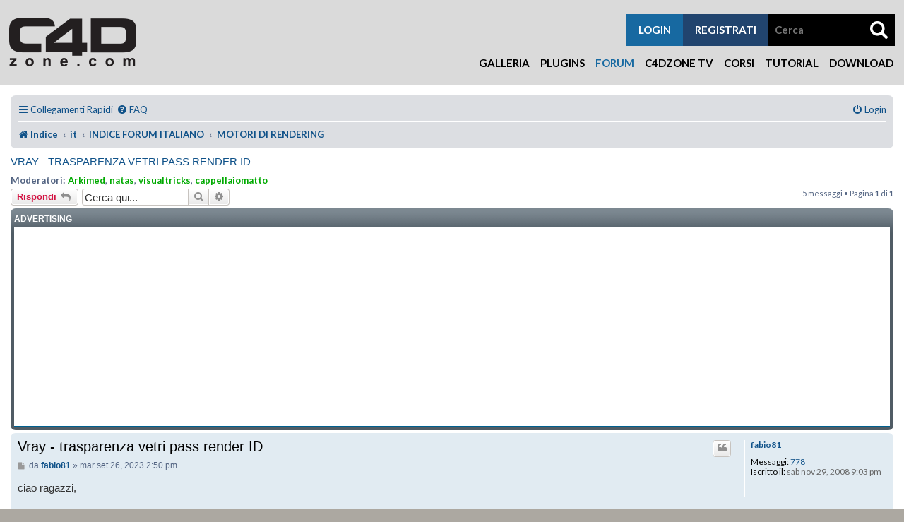

--- FILE ---
content_type: text/html; charset=UTF-8
request_url: https://www.c4dzone.com/it/forum/viewtopic.php?p=212219&sid=54c5c0deb174a1a963b17d371e3c732a
body_size: 11370
content:
<!DOCTYPE html>
<html dir="ltr" lang="it">
<head>
<meta charset="utf-8" />
<meta http-equiv="X-UA-Compatible" content="IE=edge">
<meta name="viewport" content="width=device-width, initial-scale=1" />

	<meta property="og:title" content="C4Dzone - Maxon Cinema 4D, Plugin, Corsi, Forum, Gallerie, Download, Tutorial" />
	
	<meta property="og:url" content="https://www.c4dzone.com/it/forum/viewtopic.php?p=212219&amp;sid=54c5c0deb174a1a963b17d371e3c732a" />
	<meta property="og:type" content="article" />
	<meta property="og:site_name" content="C4Dzone - Maxon Cinema 4D, Plugin, Corsi, Forum, Gallerie, Download, Tutorial" />
	<meta property="og:image" content="https://www.c4dzone.com/skin/c4dzone/custom/logo.png" />
	<meta property="fb:admins" content="1384729847,1276813815,1407900729" />
	<meta name="Author" content="ZuccherodiKanna" />
	<meta name="Copyright" content="Copyright DGworld 2005-2025" />
	<meta name="Generator" content="DGworld CMS" />
	<meta name="Robots" content="index,follow" />
	<meta name="Revisit-after" content="7 days" />
	<meta name="Classification" content="*" />
	<meta name="Resource-type" content="document" />
	<meta http-equiv="Content-Language" content="it" />
	<meta http-equiv="Content-Type" content="text/html; charset=utf-8" />
	<meta http-equiv="Content-Style-Type" content="text/css" />
	<meta name="viewport" content="width=device-width, initial-scale=1" />
<title>Vray - trasparenza vetri pass render ID - Forum - C4Dzone</title>


	<link rel="canonical" href="https://www.c4dzone.com:443/forum/viewtopic.php?t=35506">

<!--
	phpBB style name: prosilver Special Edition
	Based on style:   prosilver (this is the default phpBB3 style)
	Original author:  Tom Beddard ( http://www.subBlue.com/ )
	Modified by:      phpBB Limited ( https://www.phpbb.com/ )
-->


<link href="./styles/prosilver/theme/normalize.css?assets_version=22" rel="stylesheet">
<link href="./styles/prosilver/theme/base.css?assets_version=22" rel="stylesheet">
<link href="./styles/prosilver/theme/utilities.css?assets_version=22" rel="stylesheet">
<link href="./styles/prosilver/theme/common.css?assets_version=22" rel="stylesheet">
<link href="./styles/prosilver/theme/links.css?assets_version=22" rel="stylesheet">
<link href="./styles/prosilver/theme/content.css?assets_version=22" rel="stylesheet">
<link href="./styles/prosilver/theme/buttons.css?assets_version=22" rel="stylesheet">
<link href="./styles/prosilver/theme/cp.css?assets_version=22" rel="stylesheet">
<link href="./styles/prosilver/theme/forms.css?assets_version=22" rel="stylesheet">
<link href="./styles/prosilver/theme/icons.css?assets_version=22" rel="stylesheet">

	<link rel="icon" type="image/gif" href="/skin/c4dzone/custom/favicon.gif" />
	<link rel="alternate" type="application/rss+xml" title="RSS 2.0: C4Dzone - Maxon Cinema 4D, Plugin, Corsi, Forum, Gallerie, Download, Tutorial" href="/it/feed/" />
	<link rel="alternate" type="application/atom+xml" title="ATOM 1.0: C4Dzone - Maxon Cinema 4D, Plugin, Corsi, Forum, Gallerie, Download, Tutorial" href="/it/feed/?action=atom" />
	<link rel="preconnect" href="https://fonts.googleapis.com" media="all" />
	<link rel="preconnect" href="https://fonts.gstatic.com" media="all" crossorigin />
	<link rel="stylesheet" href="https://fonts.googleapis.com/css2?family=Lato:ital,wght@0,100;0,300;0,400;0,700;0,900;1,100;1,300;1,400;1,700;1,900&amp;display=swap" media="all" />
	<link rel="stylesheet" href="https://fonts.googleapis.com/css2?family=Roboto+Condensed:ital,wght@0,300;0,400;0,700;1,300;1,400;1,700&amp;display=swap" media="all" />
	<link rel="stylesheet" type="text/css" href="/lib/jquery/jquery-ui.min.css?v=1.06.7" media="all" />
	<link rel="stylesheet" type="text/css" href="/lib/jquery/plugins/timepicker/jquery-ui.timepicker.min.css?v=1.06.7" media="all" />
	<link rel="stylesheet" type="text/css" href="/lib/jquery/plugins/spectrum/spectrum.min.css?v=1.06.7" media="all" />
	<link rel="stylesheet" type="text/css" href="/lib/fontawesome/css/all.min.css?v=1.06.7" media="all" />
	<link rel="stylesheet" type="text/css" href="/skin/common/dgworld.css?v=1.06.7" media="all" />
	<link rel="stylesheet" type="text/css" href="/skin/common/iframemanager.css?v=1.06.7" media="all" />
	<link rel="stylesheet" type="text/css" href="/skin/common/cookieconsent.css?v=1.06.7" media="all" />
	<link rel="stylesheet" type="text/css" href="/skin/c4dzone/skin.css?v=1.06.7" media="all" />
	<link rel="stylesheet" type="text/css" href="/skin/c4dzone/print.css?v=1.06.7" media="print" />
	<link rel="stylesheet" type="text/css" href="/addons/lightbox/css/lightbox.css?v=1.06.7" media="all" />
	<link rel="stylesheet" type="text/css" href="/skin/c4dzone/skin_forum.css" media="all" />
	<script type="text/javascript" src="/lib/jquery/jquery.min.js?v=1.06.7"></script>
	<script type="text/javascript" src="/lib/jquery/jquery-ui.min.js?v=1.06.7"></script>
	<script type="text/javascript" src="/lib/jquery/plugins/touch-punch/jquery.ui.touch-punch.min.js?v=1.06.7"></script>
	<script type="text/javascript" src="/lib/jquery/plugins/datepicker/i18n/datepicker-it.js?v=1.06.7"></script>
	<script type="text/javascript" src="/lib/jquery/plugins/timepicker/jquery-ui.timepicker.min.js?v=1.06.7"></script>
	<script type="text/javascript" src="/lib/jquery/plugins/timepicker/i18n/jquery-ui-timepicker-it.js?v=1.06.7"></script>
	<script type="text/javascript" src="/lib/jquery/plugins/spectrum/spectrum.min.js?v=1.06.7"></script>
	<script type="text/javascript" src="/lib/jquery/plugins/infinitescroll/jquery.infinitescroll.min.js?v=1.06.7"></script>
	<script type="text/javascript" src="/skin/common/general.js?v=1.06.7"></script>

<link href="./styles/prosilver/theme/colours.css?assets_version=22" rel="stylesheet">
<link href="./styles/prosilver/theme/responsive.css?assets_version=22" rel="stylesheet">

<link href="./assets/css/font-awesome.min.css?assets_version=22" rel="stylesheet">
<link href="./styles/prosilver_se/theme/stylesheet.css?assets_version=22" rel="stylesheet">
<link href="./styles/prosilver/theme/it/stylesheet.css?assets_version=22" rel="stylesheet">




<!--[if lte IE 9]>
	<link href="./styles/prosilver/theme/tweaks.css?assets_version=22" rel="stylesheet">
<![endif]-->






</head>
<!--<body id="phpbb" class="nojs notouch section-viewtopic ltr ">-->

<body>
	<script defer type="text/javascript" src="/skin/common/iframemanager.js?v=1.06.7"></script>
	<script defer type="text/javascript" src="/skin/common/cookieconsent.js?v=1.06.7"></script>
	<script type="text/plain" data-category="analytics">
	window.fbAsyncInit = function() {
		FB.init({
			
			
			xfbml            : true,
			version          : 'v17.0'
		});
	};
	</script>
	<script async defer crossorigin="anonymous" src="https://connect.facebook.net/it_IT/sdk.js" type="text/plain" data-category="analytics"></script>
	<script type="text/plain" data-category="analytics">window.twttr=(function(d,s,id){var js,fjs=d.getElementsByTagName(s)[0],t=window.twttr||{};if(d.getElementById(id))return;js=d.createElement(s);js.id=id;js.src="https://platform.twitter.com/widgets.js";fjs.parentNode.insertBefore(js,fjs);t._e=[];t.ready=function(f){t._e.push(f);};return t;}(document,"script","twitter-wjs"));</script>
<div id="container" class="logged_out"><div class="module"><div class="module_table"><div class="action">
<div id="header_container" class="compensate-for-scrollbar"><div id="header_content">
<div id="header">
	<a href="/it/" class="logo header_logo"><img src="/skin/c4dzone/custom/logo.png" alt="C4Dzone - Maxon Cinema 4D, Plugin, Corsi, Forum, Gallerie, Download, Tutorial" /></a>
</div>
<div id="menubar" class="mobile_hidden"><ul><li><a href="/it/gallery/" title="Galleria"> Galleria</a></li><li><a href="/it/shop/plug-ins-17/" title="Plugins">Plugins</a></li><li id="selected"  class="selected"><a href="/it/forum/index.php" title="Forum">Forum</a></li><li><a href="/it/blog/c4dzone-tv-4/" title="C4Dzone TV">C4Dzone TV</a></li><li><a href="https://www.corsicinema4d.com/elearning/" title="Corsi">Corsi</a></li><li><a href="/it/blog/tutorial-1/" title="Tutorial">Tutorial</a></li><li><a href="/it/download/" title="Download">Download</a></li></ul></div>
	<div id="button_menu">
		<p><span>&nbsp;</span></p>
	</div>
		<script type="text/javascript">$(function() { $("#button_menu").click(function() { $("#menubar").toggleClass('mobile_hidden'); }); });</script>
<div class="search_form general_search">
	<form method="post" action="/it/search/" class="smallform" onsubmit="prevent_multiple_submission(this);">

		<input type="hidden" name="action" class="" id="action" value="ins_do" />
		<input type="text" class="form-control text" name="src_ric_termine" id="search" value="" required="required" placeholder="Cerca" />
		<input type="hidden" name="src_ric_id_modulo" class="" id="src_ric_id_modulo" value="" />
		<input type="hidden" name="src_ric_tipo" class="" id="src_ric_tipo" value="all" />
		<input type="submit" name="submit" class="submit btn btn-default" value="" />
   </form>

</div>
	<div id="cart">
		<div class="cart_miniform"></div>
	</div>
	<div id="user">
		<div class="user_miniform">
			
			
			
			
			<p class="user_register"><a href="/it/user/?action=ins" title="registrati">registrati</a></p>
			</div>

	</div>
<div id="buttons">
	<div id="button_login" class="button_login">
		<p><span>LOGIN</span></p>
	</div>
	<script type="text/javascript">$(function() { $(".tendina_login").hide(0); $("#button_login").click(function() { $(".tendina_login").slideToggle(0); }); });</script>
	<div class="tendina_login">
		<div id="user_login">
			<div class="user_miniform">
			
			<div class="user_facebook_login"></div>
			<form method="post" action="/it/user/?action=lgn" class="usr-smallform" onsubmit="prevent_multiple_submission(this);">

				<input name="action" type="hidden" value="lgn_do" />
				<input name="referer" type="hidden" value="/it/forum/viewtopic.php?p=212219&sid=54c5c0deb174a1a963b17d371e3c732a" />
				<input name="usr_ut_autologin" type="hidden" value="1" />
				<div class="fm-req"><label for="usr_ut_username">username:</label><input type="text" name="usr_ut_username" class="form-control text" id="usr_ut_username" value="" size="30" maxlength="255" required="required" placeholder="inserisci username" /></div>
				<div class="fm-req"><label for="usr_ut_password">password:</label><input type="password" name="usr_ut_password" class="form-control text" id="usr_ut_password" value="" size="30" maxlength="255" required="required" placeholder="inserisci password" /></div>
				<div class="fm-submit"><input type="submit" name="submit" class="submit btn btn-default" value="login" /></div>
			</form>

			<p class="user_forget"><a href="/it/user/?action=forgot" title="hai dimenticato i dati?">hai dimenticato i dati?</a></p>
			<p class="user_register"><a href="/it/user/?action=ins" title="registrati">registrati</a></p>
			</div>

		</div>
	</div>
</div>
</div></div>
<div id="main">

<!-- INIZIO CODICE TEMPLATE ORIGINALE -->   


<div id="wrap" class="wrap">
	<a id="top" class="top-anchor" accesskey="t"></a>
	<div id="page-header">
				<div class="navbar" role="navigation">
	<div class="inner">

	<ul id="nav-main" class="nav-main linklist" role="menubar">

		<li id="quick-links" class="quick-links dropdown-container responsive-menu" data-skip-responsive="true">
			<a href="#" class="dropdown-trigger">
				<i class="icon fa-bars fa-fw" aria-hidden="true"></i><span>Collegamenti Rapidi</span>
			</a>
			<div class="dropdown">
				<div class="pointer"><div class="pointer-inner"></div></div>
				<ul class="dropdown-contents" role="menu">
					
											<li class="separator"></li>
																									<li>
								<a href="./search.php?search_id=unanswered&amp;sid=5d57161080785191544ec46b865e9b58" role="menuitem">
									<i class="icon fa-file-o fa-fw icon-gray" aria-hidden="true"></i><span>Argomenti senza risposta</span>
								</a>
							</li>
							<li>
								<a href="./search.php?search_id=active_topics&amp;sid=5d57161080785191544ec46b865e9b58" role="menuitem">
									<i class="icon fa-file-o fa-fw icon-blue" aria-hidden="true"></i><span>Argomenti attivi</span>
								</a>
							</li>
							<li class="separator"></li>
							<li>
								<a href="./search.php?sid=5d57161080785191544ec46b865e9b58" role="menuitem">
									<i class="icon fa-search fa-fw" aria-hidden="true"></i><span>Cerca</span>
								</a>
							</li>
					
										<li class="separator"></li>

									</ul>
			</div>
		</li>

				<li data-skip-responsive="true">
			<a href="/forum/app.php/help/faq?sid=5d57161080785191544ec46b865e9b58" rel="help" title="FAQ (Domande Frequenti)" role="menuitem">
				<i class="icon fa-question-circle fa-fw" aria-hidden="true"></i><span>FAQ</span>
			</a>
		</li>
						
			<li class="rightside"  data-skip-responsive="true">
			<a href="./ucp.php?mode=login&amp;redirect=viewtopic.php%3Flanguage%3Dit%26p%3D212219&amp;sid=5d57161080785191544ec46b865e9b58" title="Login" accesskey="x" role="menuitem">
				<i class="icon fa-power-off fa-fw" aria-hidden="true"></i><span>Login</span>
			</a>
		</li>
						</ul>

	<ul id="nav-breadcrumbs" class="nav-breadcrumbs linklist navlinks" role="menubar">
				
		
		<li class="breadcrumbs" itemscope itemtype="https://schema.org/BreadcrumbList">

			
							<span class="crumb" itemtype="https://schema.org/ListItem" itemprop="itemListElement" itemscope><a itemprop="item" href="./index.php?sid=5d57161080785191544ec46b865e9b58" accesskey="h" data-navbar-reference="index"><i class="icon fa-home fa-fw"></i><span itemprop="name">Indice</span></a><meta itemprop="position" content="1" /></span>

											
								<span class="crumb" itemtype="https://schema.org/ListItem" itemprop="itemListElement" itemscope data-forum-id="14"><a itemprop="item" href="./viewforum.php?f=14&amp;sid=5d57161080785191544ec46b865e9b58"><span itemprop="name">it</span></a><meta itemprop="position" content="2" /></span>
															
								<span class="crumb" itemtype="https://schema.org/ListItem" itemprop="itemListElement" itemscope data-forum-id="22"><a itemprop="item" href="./viewforum.php?f=22&amp;sid=5d57161080785191544ec46b865e9b58"><span itemprop="name">INDICE FORUM ITALIANO</span></a><meta itemprop="position" content="3" /></span>
															
								<span class="crumb" itemtype="https://schema.org/ListItem" itemprop="itemListElement" itemscope data-forum-id="67"><a itemprop="item" href="./viewforum.php?f=67&amp;sid=5d57161080785191544ec46b865e9b58"><span itemprop="name">MOTORI DI RENDERING</span></a><meta itemprop="position" content="4" /></span>
							
					</li>

		
					<li class="rightside responsive-search">
				<a href="./search.php?sid=5d57161080785191544ec46b865e9b58" title="Visualizza le opzioni di ricerca avanzata" role="menuitem">
					<i class="icon fa-search fa-fw" aria-hidden="true"></i><span class="sr-only">Cerca</span>
				</a>
			</li>
			</ul>

	</div>
</div>
	</div>

	
	<a id="start_here" class="anchor"></a>
	<div id="page-body" class="page-body" role="main">
		
		

<h2 class="topic-title"><a href="./viewtopic.php?t=35506&amp;sid=5d57161080785191544ec46b865e9b58">Vray - trasparenza vetri pass render ID</a></h2>
<!-- NOTE: remove the style="display: none" when you want to have the forum description on the topic body -->
<div style="display: none !important;">Forum dedicato a tutti i motori di rendering come Vray, Corona, Octane, RedShift, inserite i vostri rendering e postate le vostre problematiche.<br /></div>
<p>
	<strong>Moderatori:</strong> <a href="./memberlist.php?mode=viewprofile&amp;u=26&amp;sid=5d57161080785191544ec46b865e9b58" style="color: #00AA00;" class="username-coloured">Arkimed</a>, <a href="./memberlist.php?mode=viewprofile&amp;u=15&amp;sid=5d57161080785191544ec46b865e9b58" style="color: #00AA00;" class="username-coloured">natas</a>, <a href="./memberlist.php?mode=viewprofile&amp;u=95&amp;sid=5d57161080785191544ec46b865e9b58" style="color: #00AA00;" class="username-coloured">visualtricks</a>, <a href="./memberlist.php?mode=viewprofile&amp;u=48817&amp;sid=5d57161080785191544ec46b865e9b58" style="color: #00AA00;" class="username-coloured">cappellaiomatto</a>
</p>


<div class="action-bar bar-top">
	
			<a href="./posting.php?mode=reply&amp;t=35506&amp;sid=5d57161080785191544ec46b865e9b58" class="button" title="Rispondi al messaggio">
							<span>Rispondi</span> <i class="icon fa-reply fa-fw" aria-hidden="true"></i>
					</a>
	
			
			<div class="search-box" role="search">
			<form method="get" id="topic-search" action="./search.php?sid=5d57161080785191544ec46b865e9b58">
			<fieldset>
				<input class="inputbox search tiny"  type="search" name="keywords" id="search_keywords" size="20" placeholder="Cerca qui..." />
				<button class="button button-search" type="submit" title="Cerca">
					<i class="icon fa-search fa-fw" aria-hidden="true"></i><span class="sr-only">Cerca</span>
				</button>
				<a href="./search.php?sid=5d57161080785191544ec46b865e9b58" class="button button-search-end" title="Ricerca avanzata">
					<i class="icon fa-cog fa-fw" aria-hidden="true"></i><span class="sr-only">Ricerca avanzata</span>
				</a>
				<input type="hidden" name="t" value="35506" />
<input type="hidden" name="sf" value="msgonly" />
<input type="hidden" name="sid" value="5d57161080785191544ec46b865e9b58" />

			</fieldset>
			</form>
		</div>
	
			<div class="pagination">
			5 messaggi
							&bull; Pagina <strong>1</strong> di <strong>1</strong>
					</div>
		</div>

<!-- ADS posizioni 50-51 -->
<div class="forabg">
   <div class="inner">
			<ul class="topiclist">
				<li class="header">
					<dl class="row-item">
						<dt>Advertising</dt>
					</dl>
				</li>
			</ul>
			<ul class="topiclist forums">
				<li class="row" style="background-color: #ffffff;">
					<span style="float: left; text-align: center;">
							  				</span>
					<span style="text-align: center;">
							<div class="banner banner_pos_51"><div><script async src="//pagead2.googlesyndication.com/pagead/js/adsbygoogle.js"></script>
<!-- forum -->
<ins class="adsbygoogle"
     style="display:block"
     data-ad-client="ca-pub-6637584746704298"
     data-ad-slot="3871033577"
     data-ad-format="auto"
     data-full-width-responsive="true"></ins>
<script>
(adsbygoogle = window.adsbygoogle || []).push({});
</script></div></div>
	  				</span>
	  			</li>
			</ul>
	</div>
</div>




			<div id="p212212" class="post has-profile bg2">
		<div class="inner">

		<dl class="postprofile" id="profile212212">
			<dt class="no-profile-rank no-avatar">
				<div class="avatar-container">
																			</div>
								<a href="./memberlist.php?mode=viewprofile&amp;u=18005&amp;sid=5d57161080785191544ec46b865e9b58" class="username">fabio81</a>							</dt>

									
		<dd class="profile-posts"><strong>Messaggi:</strong> <a href="./search.php?author_id=18005&amp;sr=posts&amp;sid=5d57161080785191544ec46b865e9b58">778</a></dd>		<dd class="profile-joined"><strong>Iscritto il:</strong> sab nov 29, 2008 9:03 pm</dd>		
		
						
						
		</dl>

		<div class="postbody">
						<div id="post_content212212">

					<h3 class="first">
						<a href="./viewtopic.php?p=212212&amp;sid=5d57161080785191544ec46b865e9b58#p212212">Vray - trasparenza vetri pass render ID</a>
		</h3>

													<ul class="post-buttons">
																																									<li>
							<a href="./posting.php?mode=quote&amp;p=212212&amp;sid=5d57161080785191544ec46b865e9b58" title="Rispondi citando" class="button button-icon-only">
								<i class="icon fa-quote-left fa-fw" aria-hidden="true"></i><span class="sr-only">Cita</span>
							</a>
						</li>
														</ul>
							
						<p class="author">
									<a class="unread" href="./viewtopic.php?p=212212&amp;sid=5d57161080785191544ec46b865e9b58#p212212" title="Messaggio">
						<i class="icon fa-file fa-fw icon-lightgray icon-md" aria-hidden="true"></i><span class="sr-only">Messaggio</span>
					</a>
								<span class="responsive-hide">da <strong><a href="./memberlist.php?mode=viewprofile&amp;u=18005&amp;sid=5d57161080785191544ec46b865e9b58" class="username">fabio81</a></strong> &raquo; </span><time datetime="2023-09-26T12:50:29+00:00">mar set 26, 2023 2:50 pm</time>
			</p>
			
			
			
			<div class="content">ciao ragazzi, <br>
<br>
sono su vray 6.1 e non riesco ad ottenere la trasparenza dei vetri nel pass render ID. Qualcuno può aiutarmi?<br>
Ho provato tramite le opzioni avanzate del canale refraction ma nulla.<br>
Allego un file di prova <br>
grazie a tutti</div>

			
							<dl class="attachbox">
					<dt>
						Allegati
					</dt>
											<dd>
			
		
				<dl class="file">
			<dt class="attach-image"><img src="./download/file.php?id=62704&amp;sid=5d57161080785191544ec46b865e9b58" class="postimage" alt="all_channel.png" onclick="viewableArea(this);" /></dt>
						<dd>all_channel.png (16.6 KiB) Visto 2557 volte</dd>
		</dl>
		
		
			</dd>
											<dd>
			
		
		
				<dl class="file">
			<dt><span class="imageset icon_topic_attach"></span> <a class="postlink" href="./download/file.php?id=62703&amp;sid=5d57161080785191544ec46b865e9b58">pass.rar</a></dt>
						<dd>(98.15 KiB) Scaricato 158 volte</dd>
		</dl>
		
			</dd>
									</dl>
			
									
						
										
						</div>

		</div>

				<div class="back2top">
						<a href="#top" class="top" title="Top">
				<i class="icon fa-chevron-circle-up fa-fw icon-gray" aria-hidden="true"></i>
				<span class="sr-only">Top</span>
			</a>
					</div>
		
		</div>
	</div>

				<div id="p212213" class="post has-profile bg1">
		<div class="inner">

		<dl class="postprofile" id="profile212213">
			<dt class="has-profile-rank has-avatar">
				<div class="avatar-container">
																<a href="./memberlist.php?mode=viewprofile&amp;u=2&amp;sid=5d57161080785191544ec46b865e9b58" class="avatar"><img class="avatar" src="./download/file.php?avatar=2_1533288145.jpg" width="80" height="80" alt="Avatar utente" /></a>														</div>
								<a href="./memberlist.php?mode=viewprofile&amp;u=2&amp;sid=5d57161080785191544ec46b865e9b58" style="color: #AA0000;" class="username-coloured">masterzone</a>							</dt>

						<dd class="profile-rank">Site Admin</dd>			
		<dd class="profile-posts"><strong>Messaggi:</strong> <a href="./search.php?author_id=2&amp;sr=posts&amp;sid=5d57161080785191544ec46b865e9b58">10581</a></dd>		<dd class="profile-joined"><strong>Iscritto il:</strong> ven set 17, 2004 5:34 pm</dd>		
		
											<dd class="profile-custom-field profile-phpbb_location"><strong>Località:</strong> Verona</dd>
							
						
		</dl>

		<div class="postbody">
						<div id="post_content212213">

					<h3 >
						<a href="./viewtopic.php?p=212213&amp;sid=5d57161080785191544ec46b865e9b58#p212213">Re: Vray - trasparenza vetri pass render ID</a>
		</h3>

													<ul class="post-buttons">
																																									<li>
							<a href="./posting.php?mode=quote&amp;p=212213&amp;sid=5d57161080785191544ec46b865e9b58" title="Rispondi citando" class="button button-icon-only">
								<i class="icon fa-quote-left fa-fw" aria-hidden="true"></i><span class="sr-only">Cita</span>
							</a>
						</li>
														</ul>
							
						<p class="author">
									<a class="unread" href="./viewtopic.php?p=212213&amp;sid=5d57161080785191544ec46b865e9b58#p212213" title="Messaggio">
						<i class="icon fa-file fa-fw icon-lightgray icon-md" aria-hidden="true"></i><span class="sr-only">Messaggio</span>
					</a>
								<span class="responsive-hide">da <strong><a href="./memberlist.php?mode=viewprofile&amp;u=2&amp;sid=5d57161080785191544ec46b865e9b58" style="color: #AA0000;" class="username-coloured">masterzone</a></strong> &raquo; </span><time datetime="2023-09-26T13:05:43+00:00">mar set 26, 2023 3:05 pm</time>
			</p>
			
			
			
			<div class="content">Non vorrei dire una castronata spaziale, ma i render ID o material ID, che io sappia, non si possono fare trasparenti. In quel caso devi usare un alpha channel tradizionale, un buffer ID che ti generi un bianco e nero...po esse?</div>

			
			
									
						
										
						</div>

		</div>

				<div class="back2top">
						<a href="#top" class="top" title="Top">
				<i class="icon fa-chevron-circle-up fa-fw icon-gray" aria-hidden="true"></i>
				<span class="sr-only">Top</span>
			</a>
					</div>
		
		</div>
	</div>

				<div id="p212214" class="post has-profile bg2">
		<div class="inner">

		<dl class="postprofile" id="profile212214">
			<dt class="no-profile-rank no-avatar">
				<div class="avatar-container">
																			</div>
								<a href="./memberlist.php?mode=viewprofile&amp;u=18005&amp;sid=5d57161080785191544ec46b865e9b58" class="username">fabio81</a>							</dt>

									
		<dd class="profile-posts"><strong>Messaggi:</strong> <a href="./search.php?author_id=18005&amp;sr=posts&amp;sid=5d57161080785191544ec46b865e9b58">778</a></dd>		<dd class="profile-joined"><strong>Iscritto il:</strong> sab nov 29, 2008 9:03 pm</dd>		
		
						
						
		</dl>

		<div class="postbody">
						<div id="post_content212214">

					<h3 >
						<a href="./viewtopic.php?p=212214&amp;sid=5d57161080785191544ec46b865e9b58#p212214">Re: Vray - trasparenza vetri pass render ID</a>
		</h3>

													<ul class="post-buttons">
																																									<li>
							<a href="./posting.php?mode=quote&amp;p=212214&amp;sid=5d57161080785191544ec46b865e9b58" title="Rispondi citando" class="button button-icon-only">
								<i class="icon fa-quote-left fa-fw" aria-hidden="true"></i><span class="sr-only">Cita</span>
							</a>
						</li>
														</ul>
							
						<p class="author">
									<a class="unread" href="./viewtopic.php?p=212214&amp;sid=5d57161080785191544ec46b865e9b58#p212214" title="Messaggio">
						<i class="icon fa-file fa-fw icon-lightgray icon-md" aria-hidden="true"></i><span class="sr-only">Messaggio</span>
					</a>
								<span class="responsive-hide">da <strong><a href="./memberlist.php?mode=viewprofile&amp;u=18005&amp;sid=5d57161080785191544ec46b865e9b58" class="username">fabio81</a></strong> &raquo; </span><time datetime="2023-09-26T13:24:45+00:00">mar set 26, 2023 3:24 pm</time>
			</p>
			
			
			
			<div class="content">scusa intendevo dire rendere il vetro invisibile nel pass, in modo da poter selezionare quello che c'è dietro. L'ho sempre fatto in Corona</div>

			
							<dl class="attachbox">
					<dt>
						Allegati
					</dt>
											<dd>
			
		
				<dl class="file">
			<dt class="attach-image"><img src="./download/file.php?id=62706&amp;sid=5d57161080785191544ec46b865e9b58" class="postimage" alt="2222.JPG" onclick="viewableArea(this);" /></dt>
						<dd>2222.JPG (52.65 KiB) Visto 2546 volte</dd>
		</dl>
		
		
			</dd>
											<dd>
			
		
				<dl class="file">
			<dt class="attach-image"><img src="./download/file.php?id=62705&amp;sid=5d57161080785191544ec46b865e9b58" class="postimage" alt="11111.JPG" onclick="viewableArea(this);" /></dt>
						<dd>11111.JPG (35.58 KiB) Visto 2548 volte</dd>
		</dl>
		
		
			</dd>
									</dl>
			
									
						
										
						</div>

		</div>

				<div class="back2top">
						<a href="#top" class="top" title="Top">
				<i class="icon fa-chevron-circle-up fa-fw icon-gray" aria-hidden="true"></i>
				<span class="sr-only">Top</span>
			</a>
					</div>
		
		</div>
	</div>

				<div id="p212217" class="post has-profile bg1">
		<div class="inner">

		<dl class="postprofile" id="profile212217">
			<dt class="has-profile-rank has-avatar">
				<div class="avatar-container">
																<a href="./memberlist.php?mode=viewprofile&amp;u=2&amp;sid=5d57161080785191544ec46b865e9b58" class="avatar"><img class="avatar" src="./download/file.php?avatar=2_1533288145.jpg" width="80" height="80" alt="Avatar utente" /></a>														</div>
								<a href="./memberlist.php?mode=viewprofile&amp;u=2&amp;sid=5d57161080785191544ec46b865e9b58" style="color: #AA0000;" class="username-coloured">masterzone</a>							</dt>

						<dd class="profile-rank">Site Admin</dd>			
		<dd class="profile-posts"><strong>Messaggi:</strong> <a href="./search.php?author_id=2&amp;sr=posts&amp;sid=5d57161080785191544ec46b865e9b58">10581</a></dd>		<dd class="profile-joined"><strong>Iscritto il:</strong> ven set 17, 2004 5:34 pm</dd>		
		
											<dd class="profile-custom-field profile-phpbb_location"><strong>Località:</strong> Verona</dd>
							
						
		</dl>

		<div class="postbody">
						<div id="post_content212217">

					<h3 >
						<a href="./viewtopic.php?p=212217&amp;sid=5d57161080785191544ec46b865e9b58#p212217">Re: Vray - trasparenza vetri pass render ID</a>
		</h3>

													<ul class="post-buttons">
																																									<li>
							<a href="./posting.php?mode=quote&amp;p=212217&amp;sid=5d57161080785191544ec46b865e9b58" title="Rispondi citando" class="button button-icon-only">
								<i class="icon fa-quote-left fa-fw" aria-hidden="true"></i><span class="sr-only">Cita</span>
							</a>
						</li>
														</ul>
							
						<p class="author">
									<a class="unread" href="./viewtopic.php?p=212217&amp;sid=5d57161080785191544ec46b865e9b58#p212217" title="Messaggio">
						<i class="icon fa-file fa-fw icon-lightgray icon-md" aria-hidden="true"></i><span class="sr-only">Messaggio</span>
					</a>
								<span class="responsive-hide">da <strong><a href="./memberlist.php?mode=viewprofile&amp;u=2&amp;sid=5d57161080785191544ec46b865e9b58" style="color: #AA0000;" class="username-coloured">masterzone</a></strong> &raquo; </span><time datetime="2023-09-27T07:15:32+00:00">mer set 27, 2023 9:15 am</time>
			</p>
			
			
			
			<div class="content">ehm, oddio non sono un esperto...ma in corona render sparisce anche dai render ID? non vorrei che la parola MASK fosse comunque forviante...</div>

			
			
									
						
										
						</div>

		</div>

				<div class="back2top">
						<a href="#top" class="top" title="Top">
				<i class="icon fa-chevron-circle-up fa-fw icon-gray" aria-hidden="true"></i>
				<span class="sr-only">Top</span>
			</a>
					</div>
		
		</div>
	</div>

				<div id="p212219" class="post has-profile bg2">
		<div class="inner">

		<dl class="postprofile" id="profile212219">
			<dt class="no-profile-rank no-avatar">
				<div class="avatar-container">
																			</div>
								<a href="./memberlist.php?mode=viewprofile&amp;u=18005&amp;sid=5d57161080785191544ec46b865e9b58" class="username">fabio81</a>							</dt>

									
		<dd class="profile-posts"><strong>Messaggi:</strong> <a href="./search.php?author_id=18005&amp;sr=posts&amp;sid=5d57161080785191544ec46b865e9b58">778</a></dd>		<dd class="profile-joined"><strong>Iscritto il:</strong> sab nov 29, 2008 9:03 pm</dd>		
		
						
						
		</dl>

		<div class="postbody">
						<div id="post_content212219">

					<h3 >
						<a href="./viewtopic.php?p=212219&amp;sid=5d57161080785191544ec46b865e9b58#p212219">Re: Vray - trasparenza vetri pass render ID</a>
		</h3>

													<ul class="post-buttons">
																																									<li>
							<a href="./posting.php?mode=quote&amp;p=212219&amp;sid=5d57161080785191544ec46b865e9b58" title="Rispondi citando" class="button button-icon-only">
								<i class="icon fa-quote-left fa-fw" aria-hidden="true"></i><span class="sr-only">Cita</span>
							</a>
						</li>
														</ul>
							
						<p class="author">
									<a class="unread" href="./viewtopic.php?p=212219&amp;sid=5d57161080785191544ec46b865e9b58#p212219" title="Messaggio">
						<i class="icon fa-file fa-fw icon-lightgray icon-md" aria-hidden="true"></i><span class="sr-only">Messaggio</span>
					</a>
								<span class="responsive-hide">da <strong><a href="./memberlist.php?mode=viewprofile&amp;u=18005&amp;sid=5d57161080785191544ec46b865e9b58" class="username">fabio81</a></strong> &raquo; </span><time datetime="2023-09-27T14:21:10+00:00">mer set 27, 2023 4:21 pm</time>
			</p>
			
			
			
			<div class="content">si, in Corona sparisce dal render id.<br>
<br>
Comunque ho scoperto che va utilizzato il Multimatte per far generare un canale alpha. Nel render id invece il vetro comparirà sempre pieno e non come in Corona.</div>

			
							<dl class="attachbox">
					<dt>
						Allegati
					</dt>
											<dd>
			
		
				<dl class="file">
			<dt class="attach-image"><img src="./download/file.php?id=62708&amp;sid=5d57161080785191544ec46b865e9b58" class="postimage" alt="1bb.jpg" onclick="viewableArea(this);" /></dt>
						<dd>1bb.jpg (56.8 KiB) Visto 2505 volte</dd>
		</dl>
		
		
			</dd>
											<dd>
			
		
				<dl class="file">
			<dt class="attach-image"><img src="./download/file.php?id=62707&amp;sid=5d57161080785191544ec46b865e9b58" class="postimage" alt="1aa.jpg" onclick="viewableArea(this);" /></dt>
						<dd>1aa.jpg (53.89 KiB) Visto 2505 volte</dd>
		</dl>
		
		
			</dd>
									</dl>
			
									
						
										
						</div>

		</div>

				<div class="back2top">
						<a href="#top" class="top" title="Top">
				<i class="icon fa-chevron-circle-up fa-fw icon-gray" aria-hidden="true"></i>
				<span class="sr-only">Top</span>
			</a>
					</div>
		
		</div>
	</div>

	

<!-- ADS posizioni 50-51 -->
<div class="forabg">
   <div class="inner">
			<ul class="topiclist">
				<li class="header">
					<dl class="row-item">
						<dt>Advertising</dt>
					</dl>
				</li>
			</ul>
			<ul class="topiclist forums">
				<li class="row" style="background-color: #ffffff;">
					<span style="float: left; text-align: center;">
							  				</span>
					<span style="text-align: center;">
							<div class="banner banner_pos_51"><div><script async src="//pagead2.googlesyndication.com/pagead/js/adsbygoogle.js"></script>
<!-- forum -->
<ins class="adsbygoogle"
     style="display:block"
     data-ad-client="ca-pub-6637584746704298"
     data-ad-slot="3871033577"
     data-ad-format="auto"
     data-full-width-responsive="true"></ins>
<script>
(adsbygoogle = window.adsbygoogle || []).push({});
</script></div></div>
	  				</span>
	  			</li>
			</ul>
	</div>
</div>

	<div class="action-bar bar-bottom">
	
			<a href="./posting.php?mode=reply&amp;t=35506&amp;sid=5d57161080785191544ec46b865e9b58" class="button" title="Rispondi al messaggio">
							<span>Rispondi</span> <i class="icon fa-reply fa-fw" aria-hidden="true"></i>
					</a>
		
	
			<form method="post" action="./viewtopic.php?t=35506&amp;sid=5d57161080785191544ec46b865e9b58">
		<div class="dropdown-container dropdown-container-left dropdown-button-control sort-tools">
	<span title="Opzioni di visualizzazione e ordinamento" class="button button-secondary dropdown-trigger dropdown-select">
		<i class="icon fa-sort-amount-asc fa-fw" aria-hidden="true"></i>
		<span class="caret"><i class="icon fa-sort-down fa-fw" aria-hidden="true"></i></span>
	</span>
	<div class="dropdown hidden">
		<div class="pointer"><div class="pointer-inner"></div></div>
		<div class="dropdown-contents">
			<fieldset class="display-options">
							<label>Visualizza: <select name="st" id="st"><option value="0" selected="selected">Tutti i messaggi</option><option value="1">1 giorno</option><option value="7">7 giorni</option><option value="14">2 settimane</option><option value="30">1 mese</option><option value="90">3 mesi</option><option value="180">6 mesi</option><option value="365">1 anno</option></select></label>
								<label>Ordina per: <select name="sk" id="sk"><option value="a">Autore</option><option value="t" selected="selected">Ora di invio</option><option value="s">Titolo</option></select></label>
				<label>Direzione: <select name="sd" id="sd"><option value="a" selected="selected">Crescente</option><option value="d">Decrescente</option></select></label>
								<hr class="dashed" />
				<input type="submit" class="button2" name="sort" value="Vai" />
						</fieldset>
		</div>
	</div>
</div>
		</form>
	
	
	
			<div class="pagination">
			5 messaggi
							&bull; Pagina <strong>1</strong> di <strong>1</strong>
					</div>
	</div>


<div class="action-bar actions-jump">
		<p class="jumpbox-return">
		<a href="./viewforum.php?f=67&amp;sid=5d57161080785191544ec46b865e9b58" class="left-box arrow-left" accesskey="r">
			<i class="icon fa-angle-left fa-fw icon-black" aria-hidden="true"></i><span>Torna a “MOTORI DI RENDERING”</span>
		</a>
	</p>
	
		<div class="jumpbox dropdown-container dropdown-container-right dropdown-up dropdown-left dropdown-button-control" id="jumpbox">
			<span title="Vai a" class="button button-secondary dropdown-trigger dropdown-select">
				<span>Vai a</span>
				<span class="caret"><i class="icon fa-sort-down fa-fw" aria-hidden="true"></i></span>
			</span>
		<div class="dropdown">
			<div class="pointer"><div class="pointer-inner"></div></div>
			<ul class="dropdown-contents">
																				<li><a href="./viewforum.php?f=14&amp;sid=5d57161080785191544ec46b865e9b58" class="jumpbox-cat-link"> <span> it</span></a></li>
																<li><a href="./viewforum.php?f=22&amp;sid=5d57161080785191544ec46b865e9b58" class="jumpbox-sub-link"><span class="spacer"></span> <span>&#8627; &nbsp; INDICE FORUM ITALIANO</span></a></li>
																<li><a href="./viewforum.php?f=1&amp;sid=5d57161080785191544ec46b865e9b58" class="jumpbox-sub-link"><span class="spacer"></span><span class="spacer"></span> <span>&#8627; &nbsp; CINEMA 4D</span></a></li>
																<li><a href="./viewforum.php?f=67&amp;sid=5d57161080785191544ec46b865e9b58" class="jumpbox-sub-link"><span class="spacer"></span><span class="spacer"></span> <span>&#8627; &nbsp; MOTORI DI RENDERING</span></a></li>
																<li><a href="./viewforum.php?f=53&amp;sid=5d57161080785191544ec46b865e9b58" class="jumpbox-sub-link"><span class="spacer"></span><span class="spacer"></span> <span>&#8627; &nbsp; ASSISTENZA PLUGIN C4DZONE</span></a></li>
																<li><a href="./viewforum.php?f=3&amp;sid=5d57161080785191544ec46b865e9b58" class="jumpbox-sub-link"><span class="spacer"></span><span class="spacer"></span> <span>&#8627; &nbsp; LINK E RISORSE</span></a></li>
																<li><a href="./viewforum.php?f=11&amp;sid=5d57161080785191544ec46b865e9b58" class="jumpbox-sub-link"><span class="spacer"></span><span class="spacer"></span> <span>&#8627; &nbsp; HARDWARE E OS</span></a></li>
																<li><a href="./viewforum.php?f=4&amp;sid=5d57161080785191544ec46b865e9b58" class="jumpbox-sub-link"><span class="spacer"></span><span class="spacer"></span> <span>&#8627; &nbsp; OFF-TOPIC</span></a></li>
																<li><a href="./viewforum.php?f=57&amp;sid=5d57161080785191544ec46b865e9b58" class="jumpbox-sub-link"><span class="spacer"></span><span class="spacer"></span> <span>&#8627; &nbsp; GRUPPO FACEBOOK UFFICIALE</span></a></li>
																<li><a href="./viewforum.php?f=59&amp;sid=5d57161080785191544ec46b865e9b58" class="jumpbox-sub-link"><span class="spacer"></span><span class="spacer"></span> <span>&#8627; &nbsp; PAGINA FACEBOOK UFFICIALE</span></a></li>
																<li><a href="./viewforum.php?f=62&amp;sid=5d57161080785191544ec46b865e9b58" class="jumpbox-sub-link"><span class="spacer"></span><span class="spacer"></span> <span>&#8627; &nbsp; CANALE YOUTUBE UFFICIALE</span></a></li>
																<li><a href="./viewforum.php?f=63&amp;sid=5d57161080785191544ec46b865e9b58" class="jumpbox-sub-link"><span class="spacer"></span><span class="spacer"></span> <span>&#8627; &nbsp; PAGINA INSTAGRAM UFFICIALE</span></a></li>
																<li><a href="./viewforum.php?f=65&amp;sid=5d57161080785191544ec46b865e9b58" class="jumpbox-sub-link"><span class="spacer"></span><span class="spacer"></span> <span>&#8627; &nbsp; CANALE DISCORD UFFICIALE</span></a></li>
																<li><a href="./viewforum.php?f=21&amp;sid=5d57161080785191544ec46b865e9b58" class="jumpbox-cat-link"> <span> en</span></a></li>
																<li><a href="./viewforum.php?f=27&amp;sid=5d57161080785191544ec46b865e9b58" class="jumpbox-sub-link"><span class="spacer"></span> <span>&#8627; &nbsp; ENGLISH FORUM INDEX</span></a></li>
																<li><a href="./viewforum.php?f=28&amp;sid=5d57161080785191544ec46b865e9b58" class="jumpbox-sub-link"><span class="spacer"></span><span class="spacer"></span> <span>&#8627; &nbsp; CINEMA 4D</span></a></li>
																<li><a href="./viewforum.php?f=54&amp;sid=5d57161080785191544ec46b865e9b58" class="jumpbox-sub-link"><span class="spacer"></span><span class="spacer"></span> <span>&#8627; &nbsp; C4DZONE PLUGINS SUPPORT</span></a></li>
																<li><a href="./viewforum.php?f=39&amp;sid=5d57161080785191544ec46b865e9b58" class="jumpbox-sub-link"><span class="spacer"></span><span class="spacer"></span> <span>&#8627; &nbsp; LINKS AND RESOURCES</span></a></li>
																<li><a href="./viewforum.php?f=40&amp;sid=5d57161080785191544ec46b865e9b58" class="jumpbox-sub-link"><span class="spacer"></span><span class="spacer"></span> <span>&#8627; &nbsp; HARDWARE AND OS</span></a></li>
																<li><a href="./viewforum.php?f=41&amp;sid=5d57161080785191544ec46b865e9b58" class="jumpbox-sub-link"><span class="spacer"></span><span class="spacer"></span> <span>&#8627; &nbsp; OFF-TOPIC</span></a></li>
																<li><a href="./viewforum.php?f=58&amp;sid=5d57161080785191544ec46b865e9b58" class="jumpbox-sub-link"><span class="spacer"></span><span class="spacer"></span> <span>&#8627; &nbsp; FACEBOOK OFFICIAL GROUP</span></a></li>
																<li><a href="./viewforum.php?f=60&amp;sid=5d57161080785191544ec46b865e9b58" class="jumpbox-sub-link"><span class="spacer"></span><span class="spacer"></span> <span>&#8627; &nbsp; FACEBOOK OFFICIAL PAGE</span></a></li>
																<li><a href="./viewforum.php?f=61&amp;sid=5d57161080785191544ec46b865e9b58" class="jumpbox-sub-link"><span class="spacer"></span><span class="spacer"></span> <span>&#8627; &nbsp; YOUTUBE OFFICIAL CHANNEL</span></a></li>
																<li><a href="./viewforum.php?f=64&amp;sid=5d57161080785191544ec46b865e9b58" class="jumpbox-sub-link"><span class="spacer"></span><span class="spacer"></span> <span>&#8627; &nbsp; INSTAGRAM OFFICIAL PAGE</span></a></li>
																<li><a href="./viewforum.php?f=66&amp;sid=5d57161080785191544ec46b865e9b58" class="jumpbox-sub-link"><span class="spacer"></span><span class="spacer"></span> <span>&#8627; &nbsp; DISCORD OFFICIAL CHANNEL</span></a></li>
											</ul>
		</div>
	</div>

	</div>



			</div>


<div id="page-footer" class="page-footer" role="contentinfo">
	<div class="navbar" role="navigation">
	<div class="inner">

	<ul id="nav-footer" class="nav-footer linklist" role="menubar">
		<li class="breadcrumbs">
									<span class="crumb"><a href="./index.php?sid=5d57161080785191544ec46b865e9b58" data-navbar-reference="index"><i class="icon fa-home fa-fw" aria-hidden="true"></i><span>Indice</span></a></span>					</li>
		
				<li class="rightside">Tutti gli orari sono <span title="Europa/Roma">UTC+01:00</span></li>
							<li class="rightside">
				<a href="./ucp.php?mode=delete_cookies&amp;sid=5d57161080785191544ec46b865e9b58" data-ajax="true" data-refresh="true" role="menuitem">
					<i class="icon fa-trash fa-fw" aria-hidden="true"></i><span>Cancella cookie</span>
				</a>
			</li>
																<li class="rightside" data-last-responsive="true">
				<a href="./memberlist.php?mode=contactadmin&amp;sid=5d57161080785191544ec46b865e9b58" role="menuitem">
					<i class="icon fa-envelope fa-fw" aria-hidden="true"></i><span>Contattaci</span>
				</a>
			</li>
			</ul>

	</div>
</div>

	<div id="darkenwrapper" class="darkenwrapper" data-ajax-error-title="Errore AJAX" data-ajax-error-text="Si è verificato un errore durante l’elaborazione della richiesta." data-ajax-error-text-abort="Richiesta utente interrotta" data-ajax-error-text-timeout="La tua richiesta è scaduta; riprova." data-ajax-error-text-parsererror="Si è verificato un errore con la richiesta e il server ha restituito una risposta non valida.">
		<div id="darken" class="darken">&nbsp;</div>
	</div>

	<div id="phpbb_alert" class="phpbb_alert" data-l-err="Errore" data-l-timeout-processing-req="Richiesta scaduta.">
		<a href="#" class="alert_close">
			<i class="icon fa-times-circle fa-fw" aria-hidden="true"></i>
		</a>
		<h3 class="alert_title">&nbsp;</h3><p class="alert_text"></p>
	</div>
	<div id="phpbb_confirm" class="phpbb_alert">
		<a href="#" class="alert_close">
			<i class="icon fa-times-circle fa-fw" aria-hidden="true"></i>
		</a>
		<div class="alert_text"></div>
	</div>
</div>

<div>
	<a id="bottom" class="anchor" accesskey="z"></a>
	</div>

</div>

<script type="text/javascript" src="./assets/javascript/core.js?assets_version=22"></script>



<script src="./styles/prosilver/template/forum_fn.js?assets_version=22"></script>
<script src="./styles/prosilver/template/ajax.js?assets_version=22"></script>



</div>
<div id="footer_container"><div id="footer_content">
<div id="footer_left">
<div class="content_list">
<div class="footer_ads section_position_relative"><div id="footer-ads" class="negative_from_section"></div><div class="section"><div class="section_header">
</div><div class="section_content">
<div class="footer_ads_div ads">
	<div class="content">
	</div>
</div>
</div></div></div>
<div class="footer_links section_position_relative"><div id="footer-links" class="negative_from_section"></div><div class="section"><div class="section_header">
</div><div class="section_content">
<div class="footer_links_div title_text">
	<h3>PRODOTTI</h3>
	<div class="content">
		<div class="entry"><p><a href="/it/shop/plug-ins-17/">PLUGINS</a></p>
		</div>
	</div>
</div>
<div class="footer_links_div title_text">
	<h3>CONTENUTI</h3>
	<div class="content">
		<div class="entry"><p><a href="/it/blog/TV-4/">C4DZONE TV</a><br />
<a href="/it/blog/tutorial-1/">TUTORIAL</a><br />
<a href="/it/blog/news-3/">NEWS</a><br />
<a href="/it/forum/index.php">FORUM</a><br />
<a href="/it/gallery/">GALLERIA</a><br />
<a href="/it/download/">DOWNLOAD</a><br />
<a href="/it/search/">CERCA</a></p>
		</div>
	</div>
</div>
<div class="footer_links_div title_text">
	<h3>FORMAZIONE</h3>
	<div class="content">
		<div class="entry"><p><a href="http://www.corsicinema4d.com/elearning/">CORSI ONLINE</a><br />
<a href="http://www.corsicinema4d.com/pages/corsi-privati-cinema-4d-1.htm">CORSI PRIVATI</a></p>
		</div>
	</div>
</div>
<div class="footer_links_div title_text">
	<h3>CONTATTI</h3>
	<div class="content">
		<div class="entry"><p><a href="/it/contact/">CONTATTA C4DZONE</a><br />
<a href="/it/contact/privacy-policy-1.htm">PRIVACY POLICY</a><br />
<a href="/it/contact/cookie-policy-2.htm">COOKIES POLICY</a><br />
<a href="/it/contact/termini-e-condizioni-d-uso-3.htm">TERMINI E CONDIZIONI D&#039;USO</a></p>
		</div>
	</div>
</div>
</div></div></div>
</div>
<div id="languages">
		<li class="language_switcher">
			<a href="/it/forum/viewtopic.php?p=212219&amp;sid=54c5c0deb174a1a963b17d371e3c732a" title="Italiano"><img src="/skin/c4dzone/languages/it.png" alt="Italiano" /></a>
			<a href="/en/forum/viewtopic.php?p=212219&amp;sid=54c5c0deb174a1a963b17d371e3c732a" title="English"><img src="/skin/c4dzone/languages/en.png" alt="English" /></a>
		</li>
</div>
</div>
<div id="footer_right">
<div id="social"><p>FOLLOW US</p><p>
<span class="span_social_facebook"><a href="https://www.facebook.com/C4Dzone" title="Facebook" class="share-facebook imageLink social_facebook">&nbsp;</a></span>
<span class="span_social_twitter"><a href="https://twitter.com/C4Dzone" title="Twitter" class="share-twitter imageLink social_twitter">&nbsp;</a></span>
<span class="span_social_instagram"><a href="https://www.instagram.com/c4dzone/" title="Instagram" class="share-instagram imageLink social_instagram">&nbsp;</a></span>
<span class="span_social_youtube"><a href="https://youtube.com/user/C4Dzone" title="Youtube" class="share-youtube imageLink social_youtube">&nbsp;</a></span>
<span class="span_social_discord"><a href="https://www.discord.com/invite/DTz9Zp4/" title="Discord" class="share-discord imageLink social_discord">&nbsp;</a></span>
</p></div>
<div class="content_list">
<div class="footer_text section_position_relative"><div id="footer-text" class="negative_from_section"></div><div class="section"><div class="section_header">
</div><div class="section_content">
<div class="footer_text_div text_only">
	<div class="content">
		<div class="entry"><p>C4DZONE &egrave; il pi&ugrave; grande sito dedicato a Cinema4D in Italia e vanta una comunit&agrave; di oltre 100.000 utenti iscritti che frequentano il nostro forum in continua crescita dal 1999. Siamo inoltre il Centro Corsi Autorizzato MAXON per l&#039;Italia (ATC). Organizziamo da anni corsi di formazione in aula e online a Verona.</p>
		</div>
	</div>
</div>
</div></div></div>
</div>
<div id="footer_copyright"><p>
C4Dzone è un marchio di proprietà di ZuccherodiKanna
<br />Sede operativa e centro di formazione: Via Mezzacampagna, 4 - 37135 - Verona (VR) - Italia
<br />Sede legale: Via V. della Vittoria, 27a - 37135 - Verona (VR) - Italia
<br />Tel: +39 351 6097868‬
<br />P.IVA: IT04448240236 - &copy;1999-2025
</p></div>
<div id="credits">
	<p class="credits_p2">Made by <a href="https://www.dgworld.eu">DGworld</a></p>
</div>
</div>
</div></div>
</div></div></div></div>
	<script type="text/javascript" src="/addons/lightbox/js/lightbox.min.js?v=1.06.7"></script>
	<script type="text/javascript" src="/addons/lightbox/js/lightbox-activate.js?v=1.06.7"></script>
<script type="text/javascript">
window.addEventListener('load', function(){
	const im = iframemanager();
	im.run({
		currLang: 'it',
		onChange: ({ eventSource, changedServices }) => {
			if (eventSource.type === 'click') {
				CookieConsent.acceptCategory('analytics');
				CookieConsent.hide();
			}
		},
		services: {
			youtube: {
				embedUrl: 'https://www.youtube.com/embed/{data-id}',
				iframe: {
					allow: 'fullscreen; accelerometer; autoplay; clipboard-write; encrypted-media; gyroscope; picture-in-picture; web-share'
				},
				languages: {
					'it': {
						notice: 'Questo contenuto è ospitato su Youtube. Per visualizzarlo è necessario accettare i termini della nostra <a class="cc-link" target="_blank" tabindex="-1" href="/it/contact/cookie-policy-2.htm">Cookie Policy</a>.',
						loadAllBtn: 'Accetta e Carica'
					}
				}
			},
			vimeo: {
				embedUrl: 'https://player.vimeo.com/video/{data-id}',
				iframe: {
					allow: 'fullscreen;'
				},
				languages: {
					'it': {
						notice: 'Questo contenuto è ospitato su Vimeo. Per visualizzarlo è necessario accettare i termini della nostra <a class="cc-link" target="_blank" tabindex="-1" href="/it/contact/cookie-policy-2.htm">Cookie Policy</a>.',
						loadAllBtn: 'Accetta e Carica'
					}
				}
			}
		}
	});
	CookieConsent.run({
		autoclear_cookies: true,
		hide_from_bots: true,
		cookie: {
			name: 'cc_cookie'
		},
		guiOptions: {
			consentModal: {
				layout: 'box',
				position: 'bottom right',
				flipButtons: false,
				equalWeightButtons: true
			},
			preferencesModal: {
				layout: 'box',
				
				flipButtons: false,
				equalWeightButtons: true
			}
		},
		categories: {
			necessary: {
				enabled: true,
				readOnly: true
			},
			analytics: {
				autoClear: {
					cookies: [
						{
							name: /^(im_)/
						},
						{
							name: /^(_ga)/
						},
						{
							name: '_gid'
						},
						{
							name: /^(__utm)/
						},
						{
							name: 'AMP_TOKEN'
						},
						{
							name: /^(rc::)/
						},
						{
							name: 'PREF'
						},
						{
							name: 'VISITOR_INFO1_LIVE'
						},
						{
							name: 'YSC'
						},
						{
							name: 'player'
						},
						{
							name: 'vuid'
						},
						{
							name: '_fbp'
						},
						{
							name: 'personalization_id'
						}
					]
				}
			}
		},
		language: {
			default: 'it',
			translations: {
				it: {
					consentModal: {
						label: 'Cookie Consent',
						title: 'Utilizzo Cookies',
						description: 'I cookies ci aiutano a migliorare i servizi offerti. Questo sito web utilizza cookies tecnici e di terze parti. Questi ultimi possono anche essere di profilazione. Per saperne di più, leggi la nostra <a class="cc-link" target="_blank" tabindex="-1" href="/it/contact/cookie-policy-2.htm">Cookie Policy</a>.',
						acceptAllBtn: 'Accetta Tutti',
						showPreferencesBtn: 'Personalizza'
					},
					preferencesModal: {
						title: 'Utilizzo Cookies',
						acceptAllBtn: 'Accetta Tutti',
						acceptNecessaryBtn: 'Rifiuta Tutti',
						savePreferencesBtn: 'Salva Impostazioni',
						closeIconLabel: 'Chiudi',
						sections: [
							{
								description: 'I cookies ci aiutano a migliorare i servizi offerti. Questo sito web utilizza cookies tecnici e di terze parti. Questi ultimi possono anche essere di profilazione. Per saperne di più, leggi la nostra <a class="cc-link" target="_blank" tabindex="-1" href="/it/contact/cookie-policy-2.htm">Cookie Policy</a>.'
							},
							{
								title: 'Cookies Necessari',
								description: 'Questi cookies tecnici sono necessari per il funzionamento del sito web e non possono essere disattivati.',
								linkedCategory: 'necessary'
							},
							{
								title: 'Cookies di Terze Parti',
								description: 'I cookies di terze parti ci aiutano a migliorare i servizi offerti e possono anche essere di profilazione.',
								linkedCategory: 'analytics'
							},
							{
								title: 'Dati del tuo consenso',
								description: '<p>Data: <span id="consent-timestamp">-</span></p><p>Aggiornamento: <span id="last-consent-timestamp">-</span></p>'
							}
						]
					}
				}
			}
		},
		onConsent: function(){
			if (CookieConsent.acceptedCategory('analytics')) {
				im.acceptService('all');
			}
			else {
				im.rejectService('all');
			}
		},
		onChange: function({changedCategories, changedServices}) {
			if (changedCategories.includes('analytics')) {
				if (CookieConsent.acceptedCategory('analytics')) {
					im.acceptService('all');
				}
				else {
					im.rejectService('all');
				}
			}
		}
	});
});
const updateFields = (modal) => {
	const {consentId, consentTimestamp, lastConsentTimestamp} = CookieConsent.getCookie();
	const id = modal.querySelector('#consent-id');
	const timestamp = modal.querySelector('#consent-timestamp');
	const lastTimestamp = modal.querySelector('#last-consent-timestamp');
	id && (id.innerText = consentId);
	timestamp && (timestamp.innerText = new Date(consentTimestamp).toLocaleString());
	lastTimestamp && (lastTimestamp.innerText = new Date(lastConsentTimestamp).toLocaleString());
};
window.addEventListener('cc:onModalReady', ({detail}) => {
	if(detail.modalName === 'preferencesModal'){
		CookieConsent.validConsent() && updateFields(detail.modal);
		window.addEventListener('cc:onChange', () => updateFields(detail.modal));
		window.addEventListener('cc:onConsent', () => updateFields(detail.modal));
	}
});
</script>
</body>
</html>


--- FILE ---
content_type: text/html; charset=utf-8
request_url: https://www.google.com/recaptcha/api2/aframe
body_size: 267
content:
<!DOCTYPE HTML><html><head><meta http-equiv="content-type" content="text/html; charset=UTF-8"></head><body><script nonce="cMQjNcJDlxWE7KpxYBn0KQ">/** Anti-fraud and anti-abuse applications only. See google.com/recaptcha */ try{var clients={'sodar':'https://pagead2.googlesyndication.com/pagead/sodar?'};window.addEventListener("message",function(a){try{if(a.source===window.parent){var b=JSON.parse(a.data);var c=clients[b['id']];if(c){var d=document.createElement('img');d.src=c+b['params']+'&rc='+(localStorage.getItem("rc::a")?sessionStorage.getItem("rc::b"):"");window.document.body.appendChild(d);sessionStorage.setItem("rc::e",parseInt(sessionStorage.getItem("rc::e")||0)+1);localStorage.setItem("rc::h",'1767050422125');}}}catch(b){}});window.parent.postMessage("_grecaptcha_ready", "*");}catch(b){}</script></body></html>

--- FILE ---
content_type: text/css
request_url: https://www.c4dzone.com/skin/c4dzone/skin_forum.css
body_size: 645
content:
#wrap p {
	color: #536482;
}
h2 a, h3 a, h4 a {
	color: #105289;
}
.post h3 a {
	color: #000000;
}
.postbody p {
	color: #333333;
	line-height: 1.48em;
}
.postbody .content {
	font-size: 1.25em;
}
#main {
	padding: 0px;
}
#wrap {
	clear: both;
	max-width: 1600px;
	margin: 0px auto;
	padding: 15px 15px 5px 15px;
	border: 0px;
	border-radius: 0px;
	box-shadow: none;
	background-color: #ffffff;
	box-sizing: border-box;
}
#wrap .smallform {
	background: none;
}
#wrap .fm-req, #wrap .fm-opt {
	overflow: hidden;
}
select, textarea, input, .text, .text_count {
	width: auto;
	margin: 0px;
	padding: 0px;
	background: none;
}
input[type="button"]:focus, input[type="submit"]:focus, .btn-facebook:focus, .shop_p2_button a:focus, .preview_price_button a:focus, .search_price_button a:focus, .shop_collegati_buttons a:focus, .buy_buttons a:focus, .buy_buttons input:focus, .buy_voucher .submit:focus {
	box-shadow: none;
}
select:focus, textarea:focus, input[type="text"]:focus, input[type="password"]:focus, input[type="file"]:focus, input[type="radio"]:focus, input[type="checkbox"]:focus, .mce-content-body:focus {
	background: none;
	box-shadow: none;
}
#wrap .fm-right .text {
	padding: 4px 4px 4px 4px;
	font-size: 1em;
	color: #333333;
	background-color: #ffffff;
}
#wrap .fm-right span {
	color: #000000;
	background-color: #ffffff;
}
fieldset {
	min-width: 0px;
	padding: 0px;
	margin: 0px;
	border: 0px none;
}
.index-pos {
	margin: -60px 0px 0px 0px;
}
li.index-sub {
	margin: 5px 14px 0px 14px;
}
.pagination {
	margin: 0px;
}
#wrap .hidden {
	position: relative;
	visibility: visible;
	display: none;
}
#wrap .action-bar .hidden {
	position: absolute;
}
#wrap label {
	float: none;
	width: auto;
}


--- FILE ---
content_type: text/css
request_url: https://www.c4dzone.com/skin/c4dzone/print.css?v=1.06.7
body_size: 409
content:
/* Print Overrides
----------------------------------------------- */
body, table, form, input, textarea, select, div, h3 {
	background: none ! important;
	color: #000 ! important;
	font-size: 10pt;
}

.noprint, .debug, #header, #menubar, #pathbar ul, #footer, #leftcol, #rightcol, .banner {
	display:none;
}

.submit {
	display:none;
}

div#content {
	width: auto;
}

input, select, textarea {
	border: 0px solid #fff;
}

#piedipagina {
	position: fixed;
        width: 100%;
        height: 200px;
        top: auto;
        right: 0;
        bottom: 0;
        left: 0;
}

/* additional layout for content */
/* Tabella principale */

.mainTable {
    border: 1px solid BurlyWood;
}

.mainTable thead td {
    border: 1px dotted BurlyWood;
    border-bottom: 1px dotted BurlyWood;
}

.mainTable thead {
    border: 1px solid BurlyWood;
}


--- FILE ---
content_type: text/javascript
request_url: https://www.c4dzone.com/addons/lightbox/js/lightbox-activate.js?v=1.06.7
body_size: 123
content:
// set options different from default
lightbox.option({ 'alwaysShowNavOnTouchDevices': true, 'wrapAround': true })

--- FILE ---
content_type: text/javascript
request_url: https://www.c4dzone.com/addons/lightbox/js/lightbox.min.js?v=1.06.7
body_size: 2568
content:
// Lightbox v2.8.1 by Lokesh Dhakar - http://lokeshdhakar.com/projects/lightbox2/ - Copyright 2007, 2015 Lokesh Dhakar - Released under the MIT license - https://github.com/lokesh/lightbox2/blob/master/LICENSE
!function(a,b){"function"==typeof define&&define.amd?define(["jquery"],b):"object"==typeof exports?module.exports=b(require("jquery")):a.lightbox=b(a.jQuery)}(this,function(a){function b(b){this.album=[],this.currentImageIndex=void 0,this.init(),this.options=a.extend({},this.constructor.defaults),this.option(b)}return b.defaults={albumLabel:"Image %1 of %2",alwaysShowNavOnTouchDevices:!1,fadeDuration:500,fitImagesInViewport:!0,positionFromTop:50,resizeDuration:700,showImageNumberLabel:!0,wrapAround:!1},b.prototype.option=function(b){a.extend(this.options,b)},b.prototype.imageCountLabel=function(a,b){return this.options.albumLabel.replace(/%1/g,a).replace(/%2/g,b)},b.prototype.init=function(){this.enable(),this.build()},b.prototype.enable=function(){var b=this;a("body").on("click","a[rel^=lightbox], area[rel^=lightbox], a[data-lightbox], area[data-lightbox]",function(c){return b.start(a(c.currentTarget)),!1})},b.prototype.build=function(){var b=this;a('<div id="lightboxOverlay" class="lightboxOverlay"></div><div id="lightbox" class="lightbox"><div class="lb-outerContainer"><div class="lb-container"><img class="lb-image" src="[data-uri]" /><div class="lb-nav"><a class="lb-prev" href="" ></a><a class="lb-next" href="" ></a></div><div class="lb-loader"><a class="lb-cancel"></a></div></div></div><div class="lb-dataContainer"><div class="lb-data"><div class="lb-details"><span class="lb-caption"></span><span class="lb-number"></span></div><div class="lb-closeContainer"><a class="lb-close"></a></div></div></div></div>').appendTo(a("body")),this.$lightbox=a("#lightbox"),this.$overlay=a("#lightboxOverlay"),this.$outerContainer=this.$lightbox.find(".lb-outerContainer"),this.$container=this.$lightbox.find(".lb-container"),this.containerTopPadding=parseInt(this.$container.css("padding-top"),10),this.containerRightPadding=parseInt(this.$container.css("padding-right"),10),this.containerBottomPadding=parseInt(this.$container.css("padding-bottom"),10),this.containerLeftPadding=parseInt(this.$container.css("padding-left"),10),this.$overlay.hide().on("click",function(){return b.end(),!1}),this.$lightbox.hide().on("click",function(c){return"lightbox"===a(c.target).attr("id")&&b.end(),!1}),this.$outerContainer.on("click",function(c){return"lightbox"===a(c.target).attr("id")&&b.end(),!1}),this.$lightbox.find(".lb-prev").on("click",function(){return 0===b.currentImageIndex?b.changeImage(b.album.length-1):b.changeImage(b.currentImageIndex-1),!1}),this.$lightbox.find(".lb-next").on("click",function(){return b.currentImageIndex===b.album.length-1?b.changeImage(0):b.changeImage(b.currentImageIndex+1),!1}),this.$lightbox.find(".lb-loader, .lb-close").on("click",function(){return b.end(),!1})},b.prototype.start=function(b){function c(a){d.album.push({link:a.attr("href"),title:a.attr("data-title")||a.attr("title")})}var d=this,e=a(window);e.on("resize",a.proxy(this.sizeOverlay,this)),a("select, object, embed").css({visibility:"hidden"}),this.sizeOverlay(),this.album=[];var f,g=0,h=b.attr("data-lightbox");if(h){f=a(b.prop("tagName")+'[data-lightbox="'+h+'"]');for(var i=0;i<f.length;i=++i)c(a(f[i])),f[i]===b[0]&&(g=i)}else if("lightbox"===b.attr("rel"))c(b);else{f=a(b.prop("tagName")+'[rel="'+b.attr("rel")+'"]');for(var j=0;j<f.length;j=++j)c(a(f[j])),f[j]===b[0]&&(g=j)}var k=e.scrollTop()+this.options.positionFromTop,l=e.scrollLeft();this.$lightbox.css({top:k+"px",left:l+"px"}).fadeIn(this.options.fadeDuration),this.changeImage(g)},b.prototype.changeImage=function(b){var c=this;this.disableKeyboardNav();var d=this.$lightbox.find(".lb-image");this.$overlay.fadeIn(this.options.fadeDuration),a(".lb-loader").fadeIn("slow"),this.$lightbox.find(".lb-image, .lb-nav, .lb-prev, .lb-next, .lb-dataContainer, .lb-numbers, .lb-caption").hide(),this.$outerContainer.addClass("animating");var e=new Image;e.onload=function(){var f,g,h,i,j,k,l;d.attr("src",c.album[b].link),f=a(e),d.width(e.width),d.height(e.height),c.options.fitImagesInViewport&&(l=a(window).width(),k=a(window).height(),j=l-c.containerLeftPadding-c.containerRightPadding-20,i=k-c.containerTopPadding-c.containerBottomPadding-120,c.options.maxWidth&&c.options.maxWidth<j&&(j=c.options.maxWidth),c.options.maxHeight&&c.options.maxHeight<j&&(i=c.options.maxHeight),(e.width>j||e.height>i)&&(e.width/j>e.height/i?(h=j,g=parseInt(e.height/(e.width/h),10),d.width(h),d.height(g)):(g=i,h=parseInt(e.width/(e.height/g),10),d.width(h),d.height(g)))),c.sizeContainer(d.width(),d.height())},e.src=this.album[b].link,this.currentImageIndex=b},b.prototype.sizeOverlay=function(){this.$overlay.width(a(window).width()).height(a(document).height())},b.prototype.sizeContainer=function(a,b){function c(){d.$lightbox.find(".lb-dataContainer").width(g),d.$lightbox.find(".lb-prevLink").height(h),d.$lightbox.find(".lb-nextLink").height(h),d.showImage()}var d=this,e=this.$outerContainer.outerWidth(),f=this.$outerContainer.outerHeight(),g=a+this.containerLeftPadding+this.containerRightPadding,h=b+this.containerTopPadding+this.containerBottomPadding;e!==g||f!==h?this.$outerContainer.animate({width:g,height:h},this.options.resizeDuration,"swing",function(){c()}):c()},b.prototype.showImage=function(){this.$lightbox.find(".lb-loader").stop(!0).hide(),this.$lightbox.find(".lb-image").fadeIn("slow"),this.updateNav(),this.updateDetails(),this.preloadNeighboringImages(),this.enableKeyboardNav()},b.prototype.updateNav=function(){var a=!1;try{document.createEvent("TouchEvent"),a=this.options.alwaysShowNavOnTouchDevices?!0:!1}catch(b){}this.$lightbox.find(".lb-nav").show(),this.album.length>1&&(this.options.wrapAround?(a&&this.$lightbox.find(".lb-prev, .lb-next").css("opacity","1"),this.$lightbox.find(".lb-prev, .lb-next").show()):(this.currentImageIndex>0&&(this.$lightbox.find(".lb-prev").show(),a&&this.$lightbox.find(".lb-prev").css("opacity","1")),this.currentImageIndex<this.album.length-1&&(this.$lightbox.find(".lb-next").show(),a&&this.$lightbox.find(".lb-next").css("opacity","1"))))},b.prototype.updateDetails=function(){var b=this;if("undefined"!=typeof this.album[this.currentImageIndex].title&&""!==this.album[this.currentImageIndex].title&&this.$lightbox.find(".lb-caption").html(this.album[this.currentImageIndex].title).fadeIn("fast").find("a").on("click",function(b){void 0!==a(this).attr("target")?window.open(a(this).attr("href"),a(this).attr("target")):location.href=a(this).attr("href")}),this.album.length>1&&this.options.showImageNumberLabel){var c=this.imageCountLabel(this.currentImageIndex+1,this.album.length);this.$lightbox.find(".lb-number").text(c).fadeIn("fast")}else this.$lightbox.find(".lb-number").hide();this.$outerContainer.removeClass("animating"),this.$lightbox.find(".lb-dataContainer").fadeIn(this.options.resizeDuration,function(){return b.sizeOverlay()})},b.prototype.preloadNeighboringImages=function(){if(this.album.length>this.currentImageIndex+1){var a=new Image;a.src=this.album[this.currentImageIndex+1].link}if(this.currentImageIndex>0){var b=new Image;b.src=this.album[this.currentImageIndex-1].link}},b.prototype.enableKeyboardNav=function(){a(document).on("keyup.keyboard",a.proxy(this.keyboardAction,this))},b.prototype.disableKeyboardNav=function(){a(document).off(".keyboard")},b.prototype.keyboardAction=function(a){var b=27,c=37,d=39,e=a.keyCode,f=String.fromCharCode(e).toLowerCase();e===b||f.match(/x|o|c/)?this.end():"p"===f||e===c?0!==this.currentImageIndex?this.changeImage(this.currentImageIndex-1):this.options.wrapAround&&this.album.length>1&&this.changeImage(this.album.length-1):("n"===f||e===d)&&(this.currentImageIndex!==this.album.length-1?this.changeImage(this.currentImageIndex+1):this.options.wrapAround&&this.album.length>1&&this.changeImage(0))},b.prototype.end=function(){this.disableKeyboardNav(),a(window).off("resize",this.sizeOverlay),this.$lightbox.fadeOut(this.options.fadeDuration),this.$overlay.fadeOut(this.options.fadeDuration),a("select, object, embed").css({visibility:"visible"})},new b});